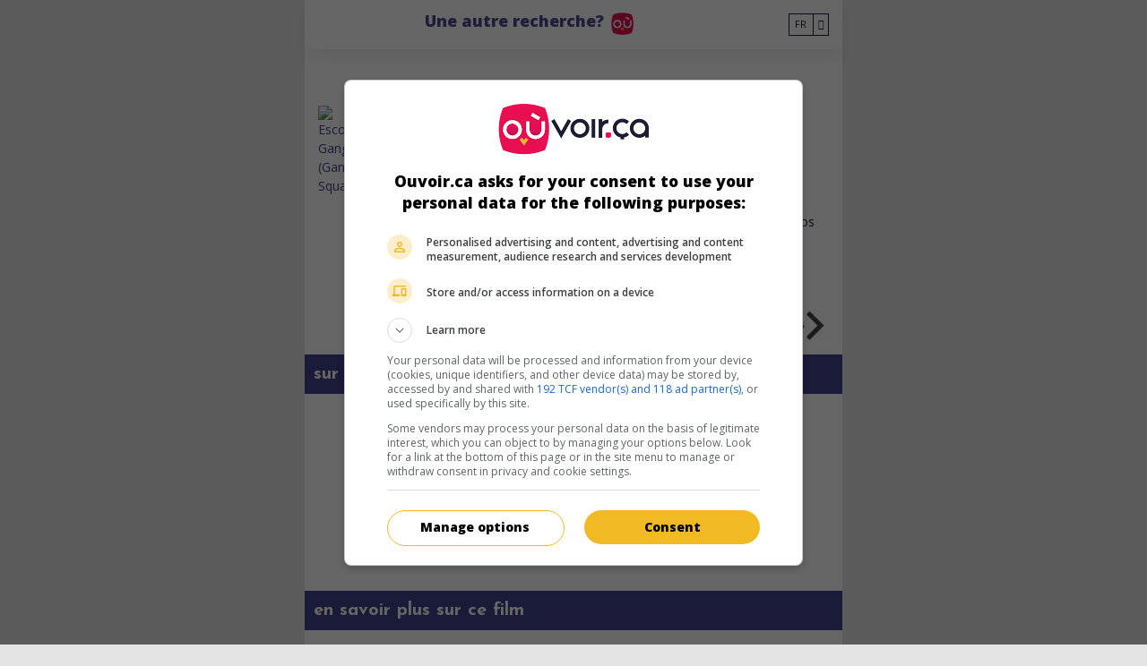

--- FILE ---
content_type: text/html; charset=UTF-8
request_url: https://ouvoir.ca/2012/escouade-gangster
body_size: 50087
content:
<!DOCTYPE html>






        

<html lang="fr"> <head>   <script> dataLayer = [{ 'pageType': 'film', 'title' : 'Escouade Gangster', 'year' : '2012', 'director' : 'Ruben Fleischer', 'genre' : 'Drame policier', 'country' : 'US', 'country1' : '', 'country2' : '', 'country3' : '', 'country4' : '', 'country5' : '', 'rating' : '4', 'distributor' : 'Warner Bros.', 'in_theater' : '2013-01-11', 'in_dvd' : '2013-04-23' }];
 </script>    <!-- Google Tag Manager for OVC. Last changed 2021-07-23 by Etienne -->  <!-- Google Tag Manager --> <script>(function(w,d,s,l,i){w[l]=w[l]||[];w[l].push({'gtm.start': new Date().getTime(),event:'gtm.js'});var f=d.getElementsByTagName(s)[0],
 j=d.createElement(s),dl=l!='dataLayer'?'&l='+l:'';j.async=true;j.src= 'https://www.googletagmanager.com/gtm.js?id='+i+dl;f.parentNode.insertBefore(j,f);
 })(window,document,'script','dataLayer','GTM-5J2SV4R');</script>
 <!-- End Google Tag Manager -->     <script> window.dataLayer = window.dataLayer || []; dataLayer.push({ 'event': 'pageView', 'page': '/2012/escouade-gangster', 'pageTitle': 'Escouade Gangster' });
 </script>  <!-- End Google Tag Manager -->   <!-- Extenso no indexation -->       <meta http-equiv="Content-Type" content="text/html; charset=UTF-8" /> <meta name="viewport" content="width=device-width, initial-scale=1.0, user-scalable=yes" /> <meta http-equiv="X-UA-Compatible" content="IE=edge">    <title>Escouade Gangster</title>   <meta name="description" content="À la fin des années 1940, le chef de la police de Los Angeles crée une escouade secrète pour empêcher le gangster new-yorkais Mickey Cohen de contrôler la ville." />  <meta name="theme-color" content="#E90E52"/>
  <link rel="manifest" href="/manifest.json">  <meta name="generator" content="Extenso" />  <meta name="robots" content="index, follow">  <!-- GEO LOCALISATION --> <meta name="DC.title" content="Valeur DC par défaut de la configuration" />  <meta name="geo.region" content="QC" /> <meta name="geo.placename" content="" />  <meta name="geo.position" content="" />  <meta name="ICBM" content="" />  <meta property="og:type" content="website" /> <meta property="og:title" content="Escouade Gangster" /> <meta property="og:description" content="À la fin des années 1940, le chef de la police de Los Angeles crée une escouade secrète pour empêcher le gangster new-yorkais Mickey Cohen de contrôler la ville." /> <meta property="og:url" content="https://ouvoir.ca/2012/escouade-gangster" /> <meta property="og:image" content="https://ouvoir.ca" /> <meta name="twitter:card" content="summary" /> <meta name="twitter:site" content="https://ouvoir.ca/2012/escouade-gangster" /> <meta name="twitter:title" content="Escouade Gangster" /> <meta name="twitter:description" content="À la fin des années 1940, le chef de la police de Los Angeles crée une escouade secrète pour empêcher le gangster new-yorkais Mickey Cohen de contrôler la ville." /> <meta name="twitter:image:src" content="https://ouvoir.ca" /> <meta name="sednove_lg" content="fr"> <meta name="sednove_uid" content="69882"> <meta name="sednove_url" content="https://ouvoir.ca/2012/escouade-gangster">
 <meta name="sednove_section" content="sed_site"> <meta name="sednove_date" content="2024-04-23">		<link rel="canonical" href="https://ouvoir.ca/2012/escouade-gangster" >
     <link hreflang="fr" rel="alternate" href="https://ouvoir.ca/2012/escouade-gangster"/>
  <link hreflang="en" rel="alternate" href="https://where2watch.ca/2012/gangster-squad"/>
   <link hreflang="x-default" rel="alternate" href="https://where2watch.ca/2012/gangster-squad"/>
   <link rel="apple-touch-icon" sizes="57x57" href="/apple-icon-57x57.png"><link rel="apple-touch-icon" sizes="60x60" href="/apple-icon-60x60.png"><link rel="apple-touch-icon" sizes="72x72" href="/apple-icon-72x72.png"><link rel="apple-touch-icon" sizes="76x76" href="/apple-icon-76x76.png"><link rel="apple-touch-icon" sizes="114x114" href="/apple-icon-114x114.png"><link rel="apple-touch-icon" sizes="120x120" href="/apple-icon-120x120.png"><link rel="apple-touch-icon" sizes="144x144" href="/apple-icon-144x144.png"><link rel="apple-touch-icon" sizes="152x152" href="/apple-icon-152x152.png"><link rel="apple-touch-icon" sizes="180x180" href="/apple-icon-180x180.png"><link rel="icon" type="image/png" sizes="192x192" href="/android-icon-192x192.png"><link rel="icon" type="image/png" sizes="32x32" href="/favicon-32x32.png"><link rel="icon" type="image/png" sizes="96x96" href="/favicon-96x96.png"><link rel="icon" type="image/png" sizes="16x16" href="/favicon-16x16.png"><!-- place this in a head section --><meta name="apple-mobile-web-app-capable" content="yes" />   <script src="//cdnjs.cloudflare.com/ajax/libs/jquery/3.5.1/jquery.min.js" integrity="sha512-bLT0Qm9VnAYZDflyKcBaQ2gg0hSYNQrJ8RilYldYQ1FxQYoCLtUjuuRuZo+fjqhx/qtq/1itJ0C2ejDxltZVFg==" crossorigin="anonymous"></script>
 <script>window.jQuery || document.write('<script src="/extenso/module/sed/core/js/jquery-3.5.1.min.js">\x3C/script>')</script> <script type="text/javascript" src="/fr/assets/js/sed_site.js"></script> <link href="/fr/assets/css/sed_site.css" rel="stylesheet">   <style type="text/css"> .sn-element[data-sn-id="a2bc9ea9f24e4a1083c91877441d4000"] {	margin-left: auto;	margin-right: auto;	max-width: 600px;	top: 0px;	left: 0px;	right: 0px;	z-index: 100;}
.sn-element[data-sn-id="9ceee8aafb404ca386a50299c42807d5"] {	background-color: #ffffff;}
.sn-element[data-sn-id="3edad092d3764e3f8398f0e98b6277c3"] {	align-self: center;}
.sn-element[data-sn-id="1d0a91d6ab7b46c4a4239488d7efa7bc"] {	border-style: solid;	border-color: #dee2e6;	border-width: 0px;	margin-left: auto;	margin-right: auto;	padding-left: 0px;	padding-right: 0px;	align-self: center;}
.sn-element[data-sn-id="8089"] {	margin-top: 10px;	margin-left: auto;	margin-right: auto;}
.sn-element[data-sn-id="85302018d28f4577ba0b1a1e078a0c7f"] {	padding-left: 0px;	align-self: center;}
.sn-element[data-sn-id="8475"] {	margin-left: auto;	margin-right: 0px;}
.sn-element[data-sn-id="4bbefecd42ff453f84e7c3018782c892"] {	padding-right: 5px;	max-width: 100px;	align-self: center;}
.sn-element[data-sn-id="c2515f31ec02427f9a036d42684a3d87"] {	max-width: 600px;}
.sn-element[data-sn-id="9d52b298ba954a6ab2666a09720794a6"] {	margin-bottom: 30px;	max-width: 600px;	background-color: #ffffff;}
.sn-element[data-sn-id="daf9ce08b75041b48b2f38b1c9d82f70"] {	padding-left: 0px;	padding-right: 0px;}
.sn-element[data-sn-id="4708"] {	margin-left: auto;	margin-right: auto;	max-width: 600px;}
.sn-element[data-sn-id="4768"] {	margin-left: auto;	margin-right: auto;	max-width: 200px;}
.sn-element[data-sn-id="4764"] h1,.sn-element[data-sn-id="4764"] h2,.sn-element[data-sn-id="4764"] h3,.sn-element[data-sn-id="4764"] h4,.sn-element[data-sn-id="4764"] h5,.sn-element[data-sn-id="4764"] h6{	color: rgba(28,28,51,0.5);}
.sn-element[data-sn-id="4764"] {	margin-top: 5px;	color: rgba(28,28,51,0.5);}
.sn-element[data-sn-id="5120"] {	margin-top: 30px;	margin-bottom: 10px;}


#sn_widget_8089 li::marker{content : ; font-family: 'Font Awesome 5 Pro';;}
#sn_widget_8677 {font-size : 12px;text-align : left;}
#sn_widget_8677 {background-color : #8e8df6;
cursor : pointer;}
#sn_widget_8414 {font-size : 12px;text-align : left;}
#sn_widget_8414 {background-color : #8e8df6;
cursor : pointer;}
 </style>    <script> requirejs.config({ paths: {  "google": "https://maps.googleapis.com/maps/api/js?key=AIzaSyAirn_Irr4KDhGUysxwXMKm2gZEuPWqWDQ",
 "ace": "//cdnjs.cloudflare.com/ajax/libs/ace/1.4.9/",
 "slider" : "//cdnjs.cloudflare.com/ajax/libs/bxslider/4.2.15/jquery.bxslider.min",
 "jquery": "//cdnjs.cloudflare.com/ajax/libs/jquery/3.5.1/jquery.min",
 "validate" : "//cdnjs.cloudflare.com/ajax/libs/jquery-validate/1.19.0/jquery.validate.min",
 "form": "//malsup.github.io/jquery.form",
 "owl-carousel2": "//cdnjs.cloudflare.com/ajax/libs/OwlCarousel2/2.3.4/owl.carousel.min",
 "pinterest" : "//assets.pinterest.com/js/pinit",
 "share":"//w.sharethis.com/button/buttons",
 "geocomplete":"//cdnjs.cloudflare.com/ajax/libs/geocomplete/1.7.0/jquery.geocomplete",
 "clndr":"/js/site_calendar/clndr", "under":"//cdnjs.cloudflare.com/ajax/libs/underscore.js/1.11.0/underscore",
 "moment":"/js/site_calendar/moment", "js.cookie":"https://cdn.jsdelivr.net/npm/js-cookie@2/src/js.cookie.min",
 "touch-punch":"//cdnjs.cloudflare.com/ajax/libs/jqueryui-touch-punch/0.2.3/jquery.ui.touch-punch.min",
 "chosen":"/extenso/module/sed/core/fr/chosen", "videojs": "/fr/assets/js/video.min" },
 shim: { 'geocomplete': ['jquery'], }
  });
  </script>  </head> <body  class="sed_site_page">  <!-- GOOGLE TAG MANAGER - SPECIFIC FOR OVC. LAST CHANGED 2021-07-23 --> <!-- Google Tag Manager (noscript) --> <noscript><iframe src="https://www.googletagmanager.com/ns.html?id=GTM-5J2SV4R"
 height="0" width="0" style="display:none;visibility:hidden"></iframe></noscript> <!-- End Google Tag Manager (noscript) -->   <div class="sn-foreground-color sn-background"></div> 	<a class="sr-only sr-only-focusable" href="#main" id="top"><span class="sn_pencil" data-sn_uid="1808">Go to main content</span></a>
  <style type="text/css" id="a4ab3f976a1a46308249c0aadebd2a77"> html{height:100%}body {min-height:100%;position:relative;	background-color: #e4e4e4;}

 </style>  <div   class="sn-element container section_sticky_scroll section_sticky_scroll "  data-sn-type="container" data-sn-id="a2bc9ea9f24e4a1083c91877441d4000"     >   <div   class="sn-element row boxshadow boxshadow "  data-sn-type="row" data-sn-id="9ceee8aafb404ca386a50299c42807d5"     >   <div class="sn-background sn-background-container"> <div class="sn-background sn-background-image"></div> <div class="sn-background sn-foreground-color"></div> </div>  <div   class="sn-element col-2 col-sm-2 col-md-2 col-lg-2 col-xl-2 "  data-sn-type="column" data-sn-id="3edad092d3764e3f8398f0e98b6277c3"     >  <div    data-sn-json-csseditor="1" class=" sn-element sn_widget "  data-sn-type="widget" data-sn-id="4804"  data-sn-code="sed_code"   data-sn-name="Pour mettre du code dans un widget" data-sn-nbview="0"        >  <div class="sn-element-content" id="sn_widget_4804"> <a href="/fr/index"><i class="fas fa-chevron-left" id="_ovc_back_button"></i></a><style>#_ovc_back_button {color: #BCBCBC;
font-size: 20px;}
#_ovc_back_button:hover {color: #ABDFF3
}
</style><script> $("#_ovc_back_button").on("click", function(e){ if(localStorage.getItem("_ovc_last_individual") != null) { e.preventDefault(); var page = "/fr/nom/index"; var href = page.replace("/index", "/" + localStorage.getItem("_ovc_last_individual")); window.location.href = href; }
 });
</script></div>     </div> </div> <div   class="sn-element col-8 col-sm-6 col-md-6 col-lg-6 col-xl-6 "  data-sn-type="column" data-sn-id="1d0a91d6ab7b46c4a4239488d7efa7bc"     >  <div    data-sn-json-csseditor="1" class=" sn-element sn_widget "  data-sn-type="widget" data-sn-id="8089"  data-sn-code="sed_text_textck_v2"   data-sn-name="Texte" data-sn-nbview="0"        >  <div class="sn-element-content" id="sn_widget_8089"><div id="v2ck8093" class="wid-style"    >  <p style="text-align: center;"><a data-cke-saved-href="https://ouvoir.ca/fr/index" href="https://ouvoir.ca/fr/index?_ga=2.153451448.107248574.1659358321-411178832.1629733754&amp;_gl=1*g27npl*_ga*NDExMTc4ODMyLjE2Mjk3MzM3NTQ.*_ga_E84CXMZ1YC*MTY1OTQ0MTcwMi4yNTQuMC4xNjU5NDQxNzAzLjU5"><span style="font-size:18px;"><span style="color:#4c4c95;"><strong>Une autre recherche?</strong></span></span></a>&nbsp;&nbsp;<img alt="" data-cke-saved-src="/sn_uploads/ouvoirca_icone_r.png" src="/sn_uploads/ouvoirca_icone_r.png" style="width: 25px; height: 25px;"></p>
 </div><style type="text/css"> .box-element8093 img{	max-width:100%; }
</style> </div>     </div> </div> <div   class="sn-element flex-row d-flex flex-wrap align-items-center justify-content-end col-2 col-sm-4 col-md-4 col-lg-4 col-xl-4 flex-row d-flex flex-wrap align-items-center justify-content-end "  data-sn-type="column" data-sn-id="85302018d28f4577ba0b1a1e078a0c7f"     >  <div    data-sn-json-csseditor="0" class=" sn-element sn_widget "  data-sn-type="widget" data-sn-id="8475"  data-sn-code="ovc_film_language_menu"   data-sn-name="OVC Film Language Menu" data-sn-nbview="0"        >  <div class="sn-element-content" id="sn_widget_8475"><style> #w8475 .menu_list{ display:flex; padding:0; list-style:none; margin: 0; }
 #w8475 .has-children > ul{ list-style:none; }
 #w8475 .level-1{ position:relative; }
 #w8475 .link-level-1{ display:flex; }
 #w8475 .level-1.mega_menu{ position:static; }
 #w8475 .level-1.mega_menu > .children-level-2{ width:100%; }
	#w8475 .menu-on-top > ul{	z-index:1;	display:flex;	}
</style><div id="w8475">

<ul class='menu_list'> <li class="level-1 ">  <div id="ovc_film_language_select"> <div class="custom_select" data-value="fr"> <ul class="custom_select_list">  <li> <a data-value="fr" class="custom_select_list_item custom_select_list_item_selected" href="https://ouvoir.ca/2012/escouade-gangster"> FR </a> </li>  <li> <a data-value="en" class="custom_select_list_item" href="https://where2watch.ca/2012/gangster-squad"> EN </a> </li>  </ul> <div class="selected_container"> <div class="custom_select_selected"> FR </div> <div class="custom_select_arrow"></div> </div> </div></div><script> (() => { $('#ovc_film_language_select .custom_select').off('mousedown').on('mousedown', function(e){ var $this = $(this); var $list = $this.find('.custom_select_list'); if ($list.css('display') == 'none'){ $this.find('.custom_select_list').show(); $(document).on('mousedown.custom_select', function(e_doc){ if(e_doc.target != e.target){ $this.find('.custom_select_list').hide(); $(document).off('mousedown.custom_select'); }
 });
 } else { $this.find('.custom_select_list').hide(); $(document).off('mousedown.custom_select'); }
 })
 .find('.custom_select_list_item').off('mousedown').on('mousedown', function(){ $(this).addClass('custom_select_list_item_selected') .parent('li').siblings().children().removeClass('custom_select_list_item_selected').first() .closest('.custom_select').attr('data-value', $(this).attr('data-value')) .find('.custom_select_selected').text($(this).text()); if ($(this).attr('href')){ window.location.href = $(this).attr('href'); }
 });
 // const $menuContainer = $("#ovc_film_language_select");
  // const $parentMenu = $menuContainer.closest(".mobile_menu_container").parent();
 // if ($parentMenu.length) $parentMenu.find(".mobile_menu_container, .open_mobile_menu_container").removeClass("d-none").addClass("d-none");
  })();
</script> </li> </ul></div></div>     </div> </div> <div   class="sn-element col-2 col-sm-2 col-md-2 col-lg-2 col-xl-2 "  data-sn-type="column" data-sn-id="4bbefecd42ff453f84e7c3018782c892"     >  <div    data-sn-json-csseditor="0" class=" sn-element sn_widget "  data-sn-type="widget" data-sn-id="4785"  data-sn-code="sed_social_share_this_page_ovc"   data-sn-name="Partagez cette page %28ovc%29" data-sn-nbview="0"        >  <div class="sn-element-content" id="sn_widget_4785">      <script type="text/javascript" src="//platform-api.sharethis.com/js/sharethis.js#property=5bb761f77283210011cb60bf&product=custom-share-buttons"></script></div>
     </div> </div> </div> </div> <div   class="sn-element container "  data-sn-type="container" data-sn-id="c2515f31ec02427f9a036d42684a3d87"     >   <div   class="sn-element row row-limited "  data-sn-type="row" data-sn-id="f90cd8bee6494e68a26a5d470bc88c04"     >   <div   class="sn-element col-12 col-sm-12 col-md-12 col-lg-12 col-xl-12 "  data-sn-type="column" data-sn-id="fdd5f1ae42d041028694461a8150ed26"     >  <div    data-sn-json-csseditor="1" class=" sn-element sn_widget "  data-sn-type="widget" data-sn-id="8677"  data-sn-code="sed_code"   data-sn-name="Pour mettre du code dans un widget" data-sn-nbview="0"        >  <div class="sn-element-content" id="sn_widget_8677"><div id="adslot_outstream1" style="text-align:center"></div></div>     </div> </div> </div> </div> <div   class="sn-element container-fluid "  data-sn-type="container" data-sn-id="9d52b298ba954a6ab2666a09720794a6"     >   <div class="sn-background sn-background-container"> <div class="sn-background sn-background-image"></div> <div class="sn-background sn-foreground-color"></div> </div>  <div   class="sn-element row "  data-sn-type="row" data-sn-id="4bcace42748e449e802d246b1b8cd984"     >   <div   class="sn-element col-12 col-sm-12 col-md-12 col-lg-12 col-xl-12 "  data-sn-type="column" data-sn-id="daf9ce08b75041b48b2f38b1c9d82f70"     >  <div    data-sn-json-csseditor="0" class=" sn-element sn_widget "  data-sn-type="widget" data-sn-id="4708"  data-sn-code="ovc_film_card"   data-sn-name="OVC notule" data-sn-nbview="0"        >  <div class="sn-element-content" id="sn_widget_4708">  <link rel="stylesheet" type="text/css" href="/fr/assets/css/ovc_styles.css"><style> ._ovc_ ._ovc_movie-title, ._ovc_ ._ovc_poster-img { cursor: default; }
</style><div class="_ovc_ _ovc_mx-auto my-5">                 <div id="_ovc_film_61741" class="_ovc_movie-result" 
    data-film-card-ver="3"
    data-ovc-film="61741" 
    data-ovc-url="https://ouvoir.ca/2012/escouade-gangster"
    data-ovc-generated-on="2024-04-23 08:27:58"
    data-ovc-lg="fr"
>
    <div class="_ovc_d-table _ovc_fullwidth">
        <div class="_ovc_d-table-row _ovc_fullwidth">
            <div class="_ovc_d-table-cell _ovc_poster-cell _ovc_mobile-cell">
                <div>
                    <a href="javascript:void(0)">
                        <img src="https://mfi.mediafilm.ca/multimedias/EscouadeGangster.jpg" alt="Escouade Gangster (Gangster Squad)" class="_ovc_poster-img">
                    </a>
                </div>
            </div>
            <div class="_ovc_d-table-cell  _ovc_mobile-cell _ovc_right_cell">
                <div class="_ovc_film_buttons">
                    <!-- This section will have to be populated dynamically because cinema and TV schedules vary -->
                    <a class="_ovc_btn _ovc_unavailable theatre" data-title="Escouade Gangster (Gangster Squad)" href="javascript:void(0)">au cinéma</a>
                    <a class="_ovc_btn _ovc_button home" data-title="Escouade Gangster (Gangster Squad)" href="#_ovc_tv">sur mes écrans</a>
                </div>
                <div class="_ovc-upcoming">
                    <div class="_ovc_cinema_date">
                        <div class="d-flex flex-column">
                        
                        
                        
                            
                        
                            
                        
                            
                        
                            
                        
                            
                        
                            
                        
                            
                        
                            
                        
                            
                        
                            
                        
                            
                        
                            
                        
                            
                        
                        </div>
                    </div>
                    <div class="_ovc_dvd_date">
                        
                    </div>
                    <div class="_ovc_planned_release_date">
                        
                    </div>
                </div>
                <div class="_ovc_film_fill_title" data-ovc-titre-fr="Escouade Gangster" data-ovc-titre-en="Gangster Squad" data-ovc-titre-original="Gangster Squad">
                    <a href="javascript:void(0)">
                        <h1 class="_ovc_d-inline _ovc_movie-title">Escouade Gangster</h1>
                    </a>
                    
                    <div class="_ovc_film_fill_title_original">V.O.: Gangster Squad</div>
                    
                </div>
                <div class="_ovc_synopsis">
                    É.-U. 2012. Drame policier
                    
                        <span class="sn_pencil" data-sn_uid="1336">de</span>
                        <a class="ovc_film_card_individu_link" href="/fr/nom/Ruben-Fleischer" target="_self">Ruben Fleischer</a>
                    
                    
                        <span class="sn_pencil" data-sn_uid="1335">avec</span>
                        <a class="ovc_film_card_individu_link" href="/fr/nom/Josh-Brolin" target="_self">Josh Brolin</a>, <a class="ovc_film_card_individu_link" href="/fr/nom/Ryan-Gosling" target="_self">Ryan Gosling</a>, <a class="ovc_film_card_individu_link" href="/fr/nom/Sean-Penn" target="_self">Sean Penn</a>.
                    
                    À la fin des années 1940, le chef de la police de Los Angeles crée une escouade secrète pour empêcher le gangster new-yorkais Mickey Cohen de contrôler la ville.
                </div>
                <div class="_ovc_film_info d-flex flex-row justify-content-between align-items-center mx-1 mx-sm-3 mx-md-0">
                    <div class="_ovc_film_info_duree">
                        
                        <span>Durée:</span>
                        <span>113 min.</span>
                        
                    </div>
                    
                        
                    
                    
                </div>
                <div class="_ovc_d-table _ovc_fullwidth _ovc_mf_container">
                    <div class="_ovc_d-table-row _ovc_fullwidth">
                        <div class="_ovc_d-table-cell _ovc_text-left _ovc_share-buttons">
                            <div data-network="ovc" class="d-inline-block st-custom-button" 
                            onclick="window.dataLayer = window.dataLayer || [];
                                        dataLayer.push({
                                            'event': 'autoEvent',
                                            'category': 'film-pages',
                                            'action': 'click',
                                            'label': 'share-btn | film: Gangster Squad | type: plugin'
                                        });">
                                 <span class="fas fa-code"></span>
                            </div>
                            <div data-network="facebook" class="d-inline-block st-custom-button"
                            onclick="window.dataLayer = window.dataLayer || [];
                                        dataLayer.push({
                                            'event': 'autoEvent',
                                            'category': 'film-pages',
                                            'action': 'click',
                                            'label': 'share-btn | film: Gangster Squad | type: facebook'
                                        });">
                                <span class="fab fa-facebook-f"></span>
                            </div>
                            <div data-network="twitter" class="d-inline-block st-custom-button"
                            onclick="window.dataLayer = window.dataLayer || [];
                                        dataLayer.push({
                                            'event': 'autoEvent',
                                            'category': 'film-pages',
                                            'action': 'click',
                                            'label': 'share-btn | film: Gangster Squad | type: twitter'
                                        });">
                                <span class="fab fa-twitter"></span>
                            </div>
                            
                            <div data-network="custom_ovc_email" class="d-inline-block st-custom-button"
                                onclick="window.dataLayer = window.dataLayer || [];
                                        dataLayer.push({
                                            'event': 'autoEvent',
                                            'category': 'film-pages',
                                            'action': 'click',
                                            'label': 'share-btn | film: Gangster Squad | type: email'
                            });">
                                <a class="_ovc_share_mail_button" href="javascript:void(0);">
                                    <span class="fas fa-envelope"></span>
                                </a>
                                <script>
                                
                                (()=>{
                                    let hrefMail = "";
                                    hrefMail = "mailto:";
                                    hrefMail += "?subject=" + encodeURIComponent("Escouade Gangster sur ouvoir.ca");
                                    hrefMail += "&body=" + encodeURIComponent("Je te suggère le film suivant https:\/\/ouvoir.ca\/2012\/escouade-gangster.");
                                    $('#_ovc_film_61741 ._ovc_share_mail_button').attr("href", hrefMail);
                                })();
                            </script>
                            </div>
                        </div>
                        <div class="_ovc_d-table-cell _ovc_mf-cell _ovc_fiche_mf_container">
                            <a  href="#_ovc_learn_more" >
                                <img src="/sn_uploads/button_en_savoir_plus_ovc.png&maxw=300" class="_ovc_fiche-film-img" alt="ovc-film-card : Learn more">
                            </a>
                        </div>
                    </div>
                </div>
            </div>
        </div>
    </div>
</div>


<script>
    $('#_ovc_film_61741 ._ovc_poster-img').click(function() {
        window.dataLayer = window.dataLayer || [];
        dataLayer.push({
            'event': 'autoEvent',
            'category': 'film-pages',
            'action': 'click',
            'label': 'film: Gangster Squad | type: image'
        });

   });
    $('#_ovc_film_61741 ._ovc_movie-title').click(function() {
        window.dataLayer = window.dataLayer || [];
        dataLayer.push({
            'event': 'autoEvent',
            'category': 'film-pages',
            'action': 'click',
            'label': 'film: Gangster Squad | type: title'
        });
      
   });
    $('#_ovc_film_61741 ._ovc_fiche-film-img').click(function() {
        window.dataLayer = window.dataLayer || [];
        dataLayer.push({
            'event': 'autoEvent',
            'category': 'film-pages',
            'action': 'click',
            'label': 'film: Gangster Squad | type: en-savoir-plus'
        });
    
   });
    $('#_ovc_film_61741 .home').click(function() {
        window.dataLayer = window.dataLayer || [];
        dataLayer.push({
            'event': 'autoEvent',
            'category': 'film-pages',
            'action': 'click',
            'label': 'film: Gangster Squad |  type: sur-mes-ecrans'
        });
      
   });
   $('#_ovc_film_61741 .theatre').click(function() {
        window.dataLayer = window.dataLayer || [];
        dataLayer.push({
            'event': 'autoEvent',
            'category': 'film-pages',
            'action': 'click',
            'label': 'film: Gangster Squad | type: au-cinema'
        });
      
   });
   
   $('#_ovc_film_61741 div._ovc_synopsis a.ovc_film_card_individu_link').click(function() {
       const actorName = $.trim( $( this ).text() );
        window.dataLayer = window.dataLayer || [];
        dataLayer.push({
            'event'     : 'autoEvent',
            'category'  : 'film-pages',
            'action'    : 'click',
            'label'     : 'lists | film: Gangster Squad | persona: ' + actorName
        });
   });
</script>
      <div id="_ovc_in_theatres"></div>   <!-- At Home Section --> <div class="tv_schedule_wrapper" id="_ovc_tv"> <h2 class="_ovc_banner">sur mes écrans</h2>  <div class="_ovc_tv_service_wrapper"> <div class="_ovc_services-wrapper _ovc_d-flex _ovc_flex-wrap">  <div class="col-md-4 col-6 _ovc_text-center" style="padding: 0px">  <img onclick="window.open('https://www.primevideo.com/detail/0IIFPKQPGW455EM88LJEDJKN47', '_blank')" class="_ovc_service-logo" src="/sn_uploads/Amazon_Prime.png" alt="Amazon Prime" text="1">   </div>  <div class="col-md-4 col-6 _ovc_text-center" style="padding: 0px">  <img onclick="window.open('https://itunes.apple.com/movie/gangster-squad/id619792520?uo=5', '_blank')" class="_ovc_service-logo" src="/sn_uploads/Apple_TV_Logo_Blk_2.png" alt="Apple TV" text="4">   </div>  <div class="col-md-4 col-6 _ovc_text-center" style="padding: 0px">  <img onclick="window.open('https://www.youtube.com/watch?v=wWiq22vdLls', '_blank')" class="_ovc_service-logo" src="/sn_uploads/YouTube.png" alt="YouTube" text="7">   </div>  <div class="col-md-4 col-6 _ovc_text-center" style="padding: 0px">  <img onclick="window.open('https://play.google.com/store/movies/details?id=wWiq22vdLls', '_blank')" class="_ovc_service-logo" src="/sn_uploads/GooglePlay.png" alt="Google Play" text="8">   </div>  <div class="col-md-4 col-6 _ovc_text-center" style="padding: 0px">  <img onclick="window.open('https://store.cineplex.com/product/gangster-squad', '_blank')" class="_ovc_service-logo" src="" alt="Cineplex Store" text="34">   </div>  <div class="col-md-4 col-6 _ovc_text-center" style="padding: 0px">  <img onclick="window.open('https://www.microsoft.com/en-ca/p/gangster-squad/8d6kgwzl5vp0', '_blank')" class="_ovc_service-logo" src="/sn_uploads/Microsoft.png" alt="Microsoft" text="38">   </div>  </div> </div>   </div> <!-- At Home Section -->  <!-- Learn more Section --> <div id="_ovc_learn_more" class="learn_more_container"> <h2 class="_ovc_banner">en savoir plus sur ce film</h2> <div class="learn_more_list"> <div class="d-flex flex-row flex-wrap align-items-center justify-content-center">  <!-- Distributeur (fr) --> <a  class="btn_learn_more_item d-flex flex-column align-items-center justify-content-center text-center"  href="https://www.warnerbroscanada.com/" 
 target="_blank"   data-type="distributor" data-lg="fr" data-distributor="5" title="Warner Bros." > <img src="/sn_uploads/Warner_logo.png&maxw=300" alt="Warner Bros."> <span>Warner Bros.</span> </a>   <!-- Distributeur (en) --> <a  class="btn_learn_more_item d-none flex-column align-items-center justify-content-center text-center"  href="https://www.warnerbroscanada.com/" 
 target="_blank"   data-type="distributor" data-lg="en" data-distributor="5" title="Warner Bros." > <img src="/sn_uploads/Warner_logo.png&maxw=300" alt="Warner Bros."> <span>Warner Bros.</span> </a>     <!-- Cote Mediafilm --> <a class="btn_learn_more_item d-flex flex-column align-items-center justify-content-center text-center" href="https://www.mediafilm.ca/2012/escouade-gangster" data-type="cote_mediafilm" target="_blank" title="Fiche et cote Mediafilm">
 <img src="/sn_uploads/logo_savoir_cote_mf.png&maxw=300" alt="Fiche et cote Mediafilm"> <span>Fiche et cote Mediafilm</span> </a>    <!-- URLs --> <a class="btn_learn_more_item d-flex flex-column align-items-center justify-content-center text-center" href="https://www.leslibraires.ca/recherche/?i=9782749917429" data-type="url" data-category='les_libraires' target="_blank" title="Trouvez le livre sur Les libraires"> <img src="https://mfi.mediafilm.ca/sn_uploads/logo_leslibraires.png&maxw=300" alt="Trouvez le livre sur Les libraires"> <span>Trouvez le livre sur Les libraires</span> </a>  <!-- URLs --> <a class="btn_learn_more_item d-flex flex-column align-items-center justify-content-center text-center" href="https://cap.banq.qc.ca/notice?id=p%3A%3Ausmarcdef_0004493641" data-type="url" data-category='banq_bluray' target="_blank" title="BAnQ Blu-Ray"> <img src="https://mfi.mediafilm.ca/sn_uploads/BanQ.png&maxw=300" alt="BAnQ Blu-Ray"> <span>BAnQ Blu-Ray</span> </a>       <!-- IMBD --> <a class="btn_learn_more_item d-flex flex-column align-items-center justify-content-center text-center" href="https://www.imdb.com/title/tt1321870/" data-type="imdb" target="_blank" title="IMDB">
 <img src="/sn_uploads/logo_savoir_imdb.png&maxw=300" alt="IMDB"> <span>IMDB</span> </a>    <!-- Wikidata --> <a class="btn_learn_more_item d-flex flex-column align-items-center justify-content-center text-center" href="https://www.wikidata.org/wiki/Q27751" data-type="wikidata" target="_blank" title="Wikidata">
 <img src="/sn_uploads/logo_savoir_wikidata.png&maxw=300" alt="Wikidata"> <span>Wikidata</span> </a>      <!-- Regie de la classement --> <a  class="btn_learn_more_item d-flex flex-column align-items-center justify-content-center text-center"   href="http://www.rcq.gouv.qc.ca/RCQ212AfficherFicheTech.asp?intNoFilm=367587"   data-type="regie_du_classement"  target="_blank"  title="13 ans + (violence)" > <img src="https://mfi.mediafilm.ca/sn_uploads/13_Violence.png" alt="13 ans + (violence)"> <span>Régie du classement</span> </a>    </div> </div> </div> <!-- Learn more Section --> </div><script src="https://maps.googleapis.com/maps/api/js?key=AIzaSyApav8yiyK9otZWkESr-A61HHFGc1U1O04"></script>
<script src="/fr/assets/js/ovc_script.js"></script><script src="/fr/assets/js/ovc_film_card.js"></script><script> window.onbeforeunload = function (evt) { localStorage.setItem("action", "return"); }

 var loc_flag = false; /* DO NOT DELETE THIS LINE */ $( document ).ready(function() { $("div[data-network='ovc']").on("click", function(){ _ovc_copyText('\/2012\/escouade-gangster','Escouade Gangster'); });

 $("._ovc_ ._ovc_tooltip").on("click", function(){ var $el = $(this).find("._ovc_tooltip-bottom"); $("._ovc_ ._ovc_tooltip ._ovc_tooltip-bottom").not($el).hide(); $el.toggle(); });
  $("._ovc_service-logo").on("click", function(){ $.ajax({ type: "post", dataType:"jsonp", data:{ "uid_v4_film" : "61741", "film_title": "Escouade Gangster" , "service_name": $(this).attr("alt"), "service_uid" : $(this).attr("text") },
 url: '/fr/ovc/ovc_service_click_increment.snc' });
 });
  $("._ovc_service-logo").on("click", function(){ network_name = $(this).attr("alt"); window.dataLayer = window.dataLayer || []; dataLayer.push({ 'event': 'autoEvent', 'category': 'film-pages', 'action': 'click', 'label': 'social | film: Escouade Gangster | network: '+network_name });
 });
  if ('OVC_FILM_CARD' in window && typeof OVC_FILM_CARD === 'function') { var ovc_film_card = new OVC_FILM_CARD({ container: $("._ovc_").first() });
 }
 });
</script><script type="application/ld+json">{ "@context": "http://schema.org",
 "@id": "/2012/escouade-gangster", "@type": "Movie", "name": "Escouade Gangster", "url": "https://ouvoir.ca/2012/escouade-gangster",
 "description": "À la fin des années 1940, le chef de la police de Los Angeles crée une escouade secrète pour empêcher le gangster new-yorkais Mickey Cohen de contrôler la ville.",  "dateCreated":"2012-06-03 13:46:43",  "dateModified":"2021-01-06 11:08:14", "releasedEvent": { "@type": "PublicationEvent", "startDate": "2012", "location": { "@type": "Country", "name": "US" }
 },
  "image": "https://mfi.mediafilm.ca//multimedias/GSD1_2048.jpg",
  "actor": { "@type": "Person", "name": "Josh Brolin, Ryan Gosling, Sean Penn" },
 "director": { "@type": "Person", "name": "Ruben Fleischer" },
 "duration": "113 min.", "musicBy":{ "@type": "Person", "name": "" },
 "abstract":"En 1949, le chef de la police de Los Angeles crée une escouade secrète pour empêcher le gangster new-yorkais Mickey Cohen de contrôler la ville. Or, l'un des officiers de cette équipe doit assurer ses arrières, car il a une liaison avec la petite amie du caïd.",  "audience":"13 ans + (violence)",  "author":" ", "award":"" ,  "genre":"Drame policier", "subtitleLanguage":""}

</script><link rel="stylesheet" href="https://cdnjs.cloudflare.com/ajax/libs/videojs-contrib-ads/6.6.0/videojs-contrib-ads.min.css" integrity="sha512-BGficZsxj+UCKOz0u4FLc1jy6ZPgAvePbGqvehwtdGNfO59lcS/nPU1uQXMRqTlA7hfimtBgGWHCOEjgPOvXbA==" crossorigin="anonymous" referrerpolicy="no-referrer" />
<link rel="stylesheet" href="https://cdnjs.cloudflare.com/ajax/libs/videojs-ima/2.1.0/videojs.ima.min.css" integrity="sha512-hw6cZAVUjqC0sNVfGtFdnmgTsNLElCJIL4Ek0QPfEQUSMTuOhVkBjEW4nrN++PFeZVh3j1b2oenyoG3b8VQaag==" crossorigin="anonymous" referrerpolicy="no-referrer" />
<link rel="stylesheet" href="/fr/assets/css/video-js.css"/><script>  requirejs.config({  paths: {  // "videojs": "/fr/assets/js/video.min", // Already in the page
 "ads": "https://cdnjs.cloudflare.com/ajax/libs/videojs-contrib-ads/6.6.0/videojs-contrib-ads.min",
 "ima": "https://cdnjs.cloudflare.com/ajax/libs/videojs-ima/2.1.0/videojs.ima.min",
 "googleima": "https://imasdk.googleapis.com/js/sdkloader/ima3"
 },
 shim: {  'videojs': ["googleima"] },
 map: { '*': { "video.js": "videojs" } 
 }
 });
 require([ "/fr/assets/js/ovc_film_trailer_popup.js", "videojs", "ads", "ima" ], function(app, videojs, ads, ima){ if( !app ) return; app.init({ videojs: videojs, ads: ads, ima: ima, page_videojs: {"full_url":"https://ouvoir.ca/2012/escouade-gangster"} || null
 });
 });
  $(function() { (()=>{ const overlayTrailer = '<div class="overlay_trailer_play">\ <div class="d-flex align-items-center justify-content-center w-100 h-100">\ <a class="btn_film_trailer_popup" href="javascript:void(0);">\ <i class="btn_trailer_play far fa-play-circle"></i>\ </a>\ </div>\ </div>'; $("._ovc_ ._ovc_poster-img").closest("div").removeClass("position-relative").addClass("position-relative").append( overlayTrailer ); })();
 });
</script> </div>     </div><div    data-sn-json-csseditor="1" class=" sn-element sn_widget "  data-sn-type="widget" data-sn-id="4768"  data-sn-code="sed_media_image"   data-sn-name="Ajouter une image" data-sn-nbview="1"        >  <div class="sn-element-content" id="sn_widget_4768">  <style type="text/css"> /* Magnific Popup CSS */.mfp-bg { top: 0; left: 0; width: 100%; height: 100%; z-index: 1042; overflow: hidden; position: fixed; background: #0b0b0b;
 opacity: 0.8; }

.mfp-wrap { top: 0; left: 0; width: 100%; height: 100%; z-index: 1043; position: fixed; outline: none !important; -webkit-backface-visibility: hidden; }

.mfp-container { text-align: center; position: absolute; width: 100%; height: 100%; left: 0; top: 0; padding: 0 8px; box-sizing: border-box; }

.mfp-container:before { content: ''; display: inline-block; height: 100%; vertical-align: middle; }

.mfp-align-top .mfp-container:before { display: none; }

.mfp-content { position: relative; display: inline-block; vertical-align: middle; margin: 0 auto; text-align: left; z-index: 1045; }

.mfp-inline-holder .mfp-content,.mfp-ajax-holder .mfp-content { width: 100%; cursor: auto; }

.mfp-ajax-cur { cursor: progress; }

.mfp-zoom-out-cur, .mfp-zoom-out-cur .mfp-image-holder .mfp-close { cursor: -moz-zoom-out; cursor: -webkit-zoom-out; cursor: zoom-out; }

.mfp-zoom { cursor: pointer; cursor: -webkit-zoom-in; cursor: -moz-zoom-in; cursor: zoom-in; }

.mfp-auto-cursor .mfp-content { cursor: auto; }

.mfp-close,.mfp-arrow,.mfp-preloader,.mfp-counter { -webkit-user-select: none; -moz-user-select: none; user-select: none; }

.mfp-loading.mfp-figure { display: none; }

.mfp-hide { display: none !important; }

.mfp-preloader { color: #CCC;
 position: absolute; top: 50%; width: auto; text-align: center; margin-top: -0.8em; left: 8px; right: 8px; z-index: 1044; }
 .mfp-preloader a { color: #CCC; }
 .mfp-preloader a:hover { color: #FFF; }

.mfp-s-ready .mfp-preloader { display: none; }

.mfp-s-error .mfp-content { display: none; }

button.mfp-close,button.mfp-arrow { overflow: visible; cursor: pointer; background: transparent; border: 0; -webkit-appearance: none; display: block; outline: none; padding: 0; z-index: 1046; box-shadow: none; touch-action: manipulation; }

button::-moz-focus-inner { padding: 0; border: 0; }

.mfp-close { width: 44px; height: 44px; line-height: 44px; position: absolute; right: 0; top: 0; text-decoration: none; text-align: center; opacity: 0.65; padding: 0 0 18px 10px; color: #FFF;
 font-style: normal; font-size: 28px; font-family: Arial, Baskerville, monospace; }
 .mfp-close:hover, .mfp-close:focus { opacity: 1; }
 .mfp-close:active { top: 1px; }

.mfp-close-btn-in .mfp-close { color: #333; }

.mfp-image-holder .mfp-close,.mfp-iframe-holder .mfp-close { color: #FFF;
 right: -6px; text-align: right; padding-right: 6px; width: 100%; }

.mfp-counter { position: absolute; top: 0; right: 0; color: #CCC;
 font-size: 12px; line-height: 18px; white-space: nowrap; }

.mfp-arrow { position: absolute; opacity: 0.65; margin: 0; top: 50%; margin-top: -55px; padding: 0; width: 90px; height: 110px; -webkit-tap-highlight-color: transparent; }
 .mfp-arrow:active { margin-top: -54px; }
 .mfp-arrow:hover, .mfp-arrow:focus { opacity: 1; }
 .mfp-arrow:before, .mfp-arrow:after { content: ''; display: block; width: 0; height: 0; position: absolute; left: 0; top: 0; margin-top: 35px; margin-left: 35px; border: medium inset transparent; }
 .mfp-arrow:after { border-top-width: 13px; border-bottom-width: 13px; top: 8px; }
 .mfp-arrow:before { border-top-width: 21px; border-bottom-width: 21px; opacity: 0.7; }

.mfp-arrow-left { left: 0; }
 .mfp-arrow-left:after { border-right: 17px solid #FFF;
 margin-left: 31px; }
 .mfp-arrow-left:before { margin-left: 25px; border-right: 27px solid #3F3F3F; }

.mfp-arrow-right { right: 0; }
 .mfp-arrow-right:after { border-left: 17px solid #FFF;
 margin-left: 39px; }
 .mfp-arrow-right:before { border-left: 27px solid #3F3F3F; }

.mfp-iframe-holder { padding-top: 40px; padding-bottom: 40px; }
 .mfp-iframe-holder .mfp-content { line-height: 0; width: 100%; max-width: 900px; }
 .mfp-iframe-holder .mfp-close { top: -40px; }

.mfp-iframe-scaler { width: 100%; height: 0; overflow: hidden; padding-top: 56.25%; }
 .mfp-iframe-scaler iframe { position: absolute; display: block; top: 0; left: 0; width: 100%; height: 100%; box-shadow: 0 0 8px rgba(0, 0, 0, 0.6); background: #000; }

/* Main image in popup */img.mfp-img { width: auto; max-width: 100%; height: auto; display: block; line-height: 0; box-sizing: border-box; padding: 40px 0 40px; margin: 0 auto; }

/* The shadow behind the image */.mfp-figure { line-height: 0; }
 .mfp-figure:after { content: ''; position: absolute; left: 0; top: 40px; bottom: 40px; display: block; right: 0; width: auto; height: auto; z-index: -1; box-shadow: 0 0 8px rgba(0, 0, 0, 0.6); background: #444; }
 .mfp-figure small { color: #BDBDBD;
 display: block; font-size: 12px; line-height: 14px; }
 .mfp-figure figure { margin: 0; }

.mfp-bottom-bar { margin-top: -36px; position: absolute; top: 100%; left: 0; width: 100%; cursor: auto; }

.mfp-title { text-align: left; line-height: 18px; color: #F3F3F3;
 word-wrap: break-word; padding-right: 36px; }

.mfp-image-holder .mfp-content { max-width: 100%; }

.mfp-gallery .mfp-image-holder .mfp-figure { cursor: pointer; }

@media screen and (max-width: 800px) and (orientation: landscape), screen and (max-height: 300px) { /** * Remove all paddings around the image on small screen */ .mfp-img-mobile .mfp-image-holder { padding-left: 0; padding-right: 0; }
 .mfp-img-mobile img.mfp-img { padding: 0; }
 .mfp-img-mobile .mfp-figure:after { top: 0; bottom: 0; }
 .mfp-img-mobile .mfp-figure small { display: inline; margin-left: 5px; }
 .mfp-img-mobile .mfp-bottom-bar { background: rgba(0, 0, 0, 0.6); bottom: 0; margin: 0; top: auto; padding: 3px 5px; position: fixed; box-sizing: border-box; }
 .mfp-img-mobile .mfp-bottom-bar:empty { padding: 0; }
 .mfp-img-mobile .mfp-counter { right: 5px; top: 3px; }
 .mfp-img-mobile .mfp-close { top: 0; right: 0; width: 35px; height: 35px; line-height: 35px; background: rgba(0, 0, 0, 0.6); position: fixed; text-align: center; padding: 0; } }

@media all and (max-width: 900px) { .mfp-arrow { -webkit-transform: scale(0.75); transform: scale(0.75); }
 .mfp-arrow-left { -webkit-transform-origin: 0; transform-origin: 0; }
 .mfp-arrow-right { -webkit-transform-origin: 100%; transform-origin: 100%; }
 .mfp-container { padding-left: 6px; padding-right: 6px; } }

 #w_4768 img{ max-width: 100%; }
 #w_4768 .img-circle { border-radius: 50%; }
 #w_4768{ display: flex; justify-content:center; }
</style><div id="w_4768">  <div>  <a href="/fr/index" target=_self>  <img class=" service-img img-max-100 d-none d-lg-block " style="opacity:1;" src="/sn_uploads/ouvoirca_signature_b.png" alt="" title=""> <img class=" service-img img-max-100 d-none d-md-block d-lg-none" style="opacity:1;" src="/sn_uploads/ouvoirca_signature_b.png" alt="" title=""> <img class=" service-img img-max-100 d-none d-sm-block d-md-none" style="opacity:1;" src="/sn_uploads/ouvoirca_signature_b.png" alt="" title=""> <img class=" service-img img-max-100 d-sm-none" style="opacity:1;" src="/sn_uploads/ouvoirca_signature_b.png" alt="" title="">   </a>    </div>	</div></div>     </div><div    data-sn-json-csseditor="1" class=" sn-element sn_widget "  data-sn-type="widget" data-sn-id="4764"  data-sn-code="sed_text_textck"   data-sn-name="Ajouter du texte" data-sn-nbview="0"        >  <div class="sn-element-content" id="sn_widget_4764"><div id="ck4768 " class="wid-style box-element_gamila4768 ">  <h6 style="text-align: center;"><span style="font-size:8px;">Copyright 2022. Tous droits reservés.</span></h6></div><style type="text/css"> .box-element4768 {	margin: 0px; padding:0px; }
 .box-element4768 img{	max-width:100%; }
	.newspaper4768 { -webkit-column-count: 0; /* Chrome, Safari, Opera */ -moz-column-count: 0; /* Firefox */ column-count: 0; -webkit-column-gap: px; /* Chrome, Safari, Opera */ -moz-column-gap: px; /* Firefox */ column-gap: px; }

 </style><!--<script type="text/javascript" src="/extenso/module/sed/core/ckeditor/ckeditor.js"></script><script> // Turn off automatic editor creation first.
 CKEDITOR.inline( 'ck4768' );</script>--></div>     </div><div    data-sn-json-csseditor="0" class=" sn-element sn_widget "  data-sn-type="widget" data-sn-id="5120"  data-sn-code="ovc_top_10_film_ad_week"   data-sn-name="Top 10 Films ad par semaine" data-sn-nbview="0"        >  <div class="sn-element-content" id="sn_widget_5120"> <style type="text/css"> #w5120{ background-color: #141430;
 padding: 15px; font-family: 'Josefin Sans', sans-serif; min-height: 250px; }
 #w5120 .top_10_films_ad_title { color: #F8B230;
 font-size: 20px; line-height: 24px; padding: 5px; }
 #w5120 .list_box_film { background-color: #FFFDFC;
 display: flex; margin-bottom: 2px; }
 #w5120 .list_box_film_number { font-size: 14px; color: #4B45A0;
 font-weight: bold; padding: 7px 2px 7px 7px; min-width: 23px; }
 #w5120 .list_box_film_title { font-size: 14px; color: #131430;
 padding: 7px; }
 #w5120 .list_box_film_begin { height: 15px; border-radius: 12px 12px 0px 0px; background-color: #E7E6E6;
 }
 #w5120 .list_box_film_begin_redirect { background-color: #E91D51;
 color: #FFF;
 position: absolute; margin: 0px 15px; bottom: 10px; right: 25px; left: 25px; }
 #w5120 .list_box_film_begin_redirect_text {  padding:10px; }
 #w5120 .list_box_film_begin_redirect_text > a {  color: #FFF;
 }
 .film_list_container{ max-height:145px; overflow:hidden; }
</style><div id="w5120" style="position:relative"> <div class="top_10_films_ad_title text-center"><span class="sn_pencil" data-sn_uid="1436">Les 10 films les <br/>plus recherchés</span></div> <div class="list_box_film_begin"></div> <div class="film_list_container">  <div class="list_box_film"> <div class="list_box_film_number">10</div> <div class="list_box_film_title">Menteuse</div> </div>  <div class="list_box_film"> <div class="list_box_film_number">9</div> <div class="list_box_film_title">Les Enfants vont bien</div> </div>  <div class="list_box_film"> <div class="list_box_film_number">8</div> <div class="list_box_film_title">Marty Suprême</div> </div>  <div class="list_box_film"> <div class="list_box_film_number">7</div> <div class="list_box_film_title">Hamnet</div> </div>  </div> <div class="list_box_film mb-0"> <div class="list_box_film_number">&nbsp;</div> </div> <div class="list_box_film_begin_redirect"> <div class="text-center list_box_film_begin_redirect_text tag_manger"> <a class="btn_see_results" href="/fr/top-10-films-par-semaine" id="list_box_film"><span class="sn_pencil" data-sn_uid="1419">Voir la liste</span></a> </div> </div></div><script> $('#w5120 .btn_see_results').click(function() { window.dataLayer = window.dataLayer || []; dataLayer.push({ 'event': 'autoEvent', 'category': 'home', 'action': 'click', 'label': 'lists | to: https://ouvoir.ca/fr/top-10-films-par-semaine'
 });
 });
</script></div>     </div><div    data-sn-json-csseditor="1" class=" sn-element sn_widget "  data-sn-type="widget" data-sn-id="8414"  data-sn-code="sed_code"   data-sn-name="Pour mettre du code dans un widget" data-sn-nbview="0"        >  <div class="sn-element-content" id="sn_widget_8414"><style>html{height:100%}body {min-height:100%;position:relative;	background-color: #e4e4e4;}
body:before {	display: block;	width: 100%;	height: 100%;	top: 0;	left: 0;	content: '';	background-image: url('/sn_uploads/ouvoirca_bg4.png');	background-repeat: no-repeat;	background-size: 100% auto;	background-position: left bottom;	position: absolute;}
</style></div>     </div> </div> </div> </div>        	 <script>	// Register the service worker 
	if ('serviceWorker' in navigator) {  navigator.serviceWorker.register('/service-worker.js').then(function(registration) { // Registration was successful
 console.log('ServiceWorker registration successful with scope: ', registration.scope);	}).catch(function(err) {  // registration failed :(
 console.log('ServiceWorker registration failed: ', err); });
	}
 </script>		<link href="/extenso/fontawesome/css/all.min.css" rel="stylesheet" />		 </body></html>


--- FILE ---
content_type: application/javascript
request_url: https://ouvoir.ca/fr/assets/js/ovc_film_trailer_popup.js
body_size: 7278
content:
define(function(){return{init:function(config){videojs=config.videojs;$(".btn_film_trailer_popup").off("touchstart click").on("touchstart click",function(){let ad_tag_url=(()=>{const url_page=encodeURIComponent(config?.page_videojs?.full_url||"");const rand_code=(Math.random()+1).toString(36).substr(-6);const cashbusting=String(Math.round(new Date().getTime()/1000)).substr(-3)+rand_code;const url=`https://pubads.g.doubleclick.net/gampad/ads?iu=/215787434/Ouvoir.ca&description_url=https%3A%2F%2Fouvoir.ca%2F&tfcd=0&npa=0&sz=640x480&cust_params=url%3D${url_page}&gdfp_req=1&output=vast&unviewed_position_start=1&env=vp&impl=s&correlator=${cashbusting}`;return url;})();var movie_id=$(this).closest("div[data-ovc-film]").attr('data-ovc-film');(()=>{let movieTitle=String($("._ovc_ ._ovc_movie-result ._ovc_movie-title").text()).trim();window.dataLayer=window.dataLayer||[];dataLayer.push({'event':'autoEvent','category':'film-pages','action':'click','label':'film: '+movieTitle+' | type: image-video'});})();sn_core_popup({content:'<div class="svg-container"><?xml version="1.0" standalone="no"?><!DOCTYPE svg PUBLIC "-//W3C//DTD SVG 1.1//EN" "http://www.w3.org/Graphics/SVG/1.1/DTD/svg11.dtd"><svg id="SVG-Circus-b402501c-5681-b294-b250-a403ff3c875c" version="1.1" xmlns="http://www.w3.org/2000/svg" xmlns:xlink="http://www.w3.org/1999/xlink" viewBox="0 0 100 100" preserveAspectRatio="xMidYMid meet"><rect id="actor_5" x="75" y="45" width="10" height="10" opacity="1" fill="#e21c2d" fill-opacity="1" stroke="#bfbfbf" stroke-width="1" stroke-opacity="1" stroke-dasharray=""></rect><rect id="actor_4" x="60" y="45" width="10" height="10" opacity="1" fill="#e21c2d" fill-opacity="1" stroke="#bfbfbf" stroke-width="1" stroke-opacity="1" stroke-dasharray=""></rect><rect id="actor_3" x="45" y="45" width="10" height="10" opacity="1" fill="#e21c2d" fill-opacity="1" stroke="#bfbfbf" stroke-width="1" stroke-opacity="1" stroke-dasharray=""></rect><rect id="actor_2" x="30" y="45" width="10" height="10" opacity="1" fill="#e21c2d" fill-opacity="1" stroke="#bfbfbf" stroke-width="1" stroke-opacity="1" stroke-dasharray=""></rect><rect id="actor_1" x="15" y="45" width="10" height="10" opacity="1" fill="#e21c2d" fill-opacity="1" stroke="#bfbfbf" stroke-width="1" stroke-opacity="1" stroke-dasharray=""></rect><script type="text/ecmascript"><![CDATA[(function(){var actors={};actors.actor_1={node:document.getElementById("SVG-Circus-b402501c-5681-b294-b250-a403ff3c875c").getElementById("actor_1"),type:"square",cx:20,cy:50,dx:10,dy:32,opacity:1};actors.actor_2={node:document.getElementById("SVG-Circus-b402501c-5681-b294-b250-a403ff3c875c").getElementById("actor_2"),type:"square",cx:35,cy:50,dx:10,dy:32,opacity:1};actors.actor_3={node:document.getElementById("SVG-Circus-b402501c-5681-b294-b250-a403ff3c875c").getElementById("actor_3"),type:"square",cx:50,cy:50,dx:10,dy:32,opacity:1};actors.actor_4={node:document.getElementById("SVG-Circus-b402501c-5681-b294-b250-a403ff3c875c").getElementById("actor_4"),type:"square",cx:65,cy:50,dx:10,dy:32,opacity:1};actors.actor_5={node:document.getElementById("SVG-Circus-b402501c-5681-b294-b250-a403ff3c875c").getElementById("actor_5"),type:"square",cx:80,cy:50,dx:10,dy:32,opacity:1};var tricks={};tricks.trick_1=(function(t,i){i=(function(n){return.5>n?2*n*n:-1+(4-2*n)*n})(i)%1,i=0>i?1+i:i;var _=t.node;0.75>=i?_.setAttribute("opacity",t.opacity-i*(t.opacity/0.75)):i>=0.9?_.setAttribute("opacity",(i-0.9)*(t.opacity/(1-0.9))):_.setAttribute("opacity",0)});var scenarios={};scenarios.scenario_1={actors: ["actor_1","actor_2","actor_3","actor_4","actor_5"],tricks: [{trick: "trick_1",start:0,end:1}],startAfter:0,duration:1400,actorDelay:100,repeat:0,repeatDelay:0};var _reqAnimFrame=window.requestAnimationFrame||window.mozRequestAnimationFrame||window.webkitRequestAnimationFrame||window.oRequestAnimationFrame,fnTick=function(t){var r,a,i,e,n,o,s,c,m,f,d,k,w;for(c in actors)actors[c]._tMatrix=[1,0,0,1,0,0];for(s in scenarios)for(o=scenarios[s],m=t-o.startAfter,r=0,a=o.actors.length;a>r;r++){if(i=actors[o.actors[r]],i&&i.node&&i._tMatrix)for(f=0,m>=0&&(d=o.duration+o.repeatDelay,o.repeat>0&&m>d*o.repeat&&(f=1),f+=m%d/o.duration),e=0,n=o.tricks.length;n>e;e++)k=o.tricks[e],w=(f-k.start)*(1/(k.end-k.start)),tricks[k.trick]&&tricks[k.trick](i,Math.max(0,Math.min(1,w)));m-=o.actorDelay}for(c in actors)i=actors[c],i&&i.node&&i._tMatrix&&i.node.setAttribute("transform","matrix("+i._tMatrix.join()+")");_reqAnimFrame(fnTick)};_reqAnimFrame(fnTick);})()]]></script></svg></div>',id:"movie-popup",maxWidth:"600px",title:'<div style="text-align:right;"><a href="javascript:void(0)" class="popup_close btn btn-secondary"><span class="fal fa-times"></a></div>',onclose:function($container){if($('#video_popup').length&&$container.find('.video-js').length){videojs(document.getElementById('video_popup')).dispose();}}});$.get({url:"/fr/ovc/ovc_film_trailer.snc",type:"GET",dataType:"JSON",data:{film_id:movie_id},success:function(data){var trailer_path="";var trailer_img_path="";var video_html="";var video_found=false;if(!video_found&&data.trailer_video!=""){trailer_path=data.trailer_video;video_found=true;}
trailer_img_path=data.trailer_image;if(video_found&&trailer_path!=""){video_html=`
        <style>
         #ad-container {
          position: absolute;
          top: 0;
          left: 0;
          width: 100%;
         }
        </style>
        <div class="video-wrapper">
         <video style="display:none" id="video_popup" class="video-js" controls preload="auto" poster='${trailer_img_path}' data-setup='{}'>
          <source src='${trailer_path}' type='video/mp4'>
          <source src='MY_VIDEO.webm' type='video/webm'>
          <p class='vjs-no-js'>
           To view this video please enable JavaScript, and consider upgrading to a web browser that"
           <a href='http://videojs.com/html5-video-support/' target='_blank'>supports HTML5 video</a>
           </p>
         </video>
         <div id="ad-container"></div>
        </div>
       `;}
html=""+"<div class='notule-popup'>"+
video_html+"</div>";$('#movie-popup').find('.card-body').append(html);if(video_found){$('#ratiovid').remove();$('body').append('<video id="ratiovid" style="position:absolute;left:-100%;visibility:hidden;pointer-events:none;"><source src="'+trailer_path+'" type="video/mp4"></video>');$('#ratiovid').on('loadedmetadata',function(){var width=this.videoWidth,height=this.videoHeight;var ratio=(height/width)*100.00;$('#ratiovid').remove();$('#movie-popup').find('.svg-container').remove();$("#video_popup").css({display:"block"});$("#video_title").css({display:"block"});$(function(){var player=videojs('video_popup',{autoplay:false},function(){$("#video_popup").css({width:"auto",height:"auto",paddingBottom:ratio+"%"});});player.on("play",function(){$("#video_popup_html5_api").css({display:"block"});});const options={id:player.id,adTagUrl:ad_tag_url,showControlsForAds:true,vpaidMode:google?.ima?.ImaSdkSettings?.VpaidMode?.ENABLED,debug:true};if(typeof player?.ima==='function')player.ima(options);player?.ima?.initializeAdDisplayContainer();player.on("adsready",function(){player.play();});player.on("aderror",function(){player.play();});});});}else{$('#movie-popup').find('.svg-container').remove();}}});});}};});